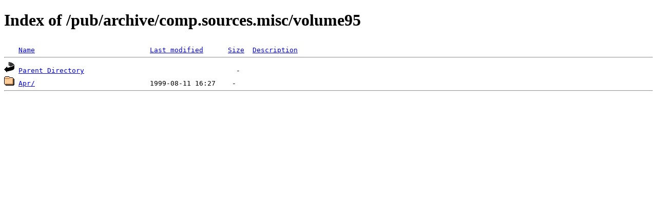

--- FILE ---
content_type: text/html;charset=ISO-8859-1
request_url: https://rsync.nic.funet.fi/pub/archive/comp.sources.misc/volume95/
body_size: 751
content:
<!DOCTYPE HTML PUBLIC "-//W3C//DTD HTML 4.01//EN" "http://www.w3.org/TR/html4/strict.dtd">
<html>
 <head>
  <title>Index of /pub/archive/comp.sources.misc/volume95</title>
 </head>
 <body>
<h1>Index of /pub/archive/comp.sources.misc/volume95</h1>
<pre><img src="/icons/blank.gif" alt="Icon "> <a href="?C=N;O=D">Name</a>                            <a href="?C=M;O=A">Last modified</a>      <a href="?C=S;O=A">Size</a>  <a href="?C=D;O=A">Description</a><hr><img src="/icons/back.gif" alt="[PARENTDIR]"> <a href="/pub/archive/comp.sources.misc/">Parent Directory</a>                                     -   
<img src="/icons/folder.gif" alt="[DIR]"> <a href="Apr/">Apr/</a>                            1999-08-11 16:27    -   
<hr></pre>
</body></html>
